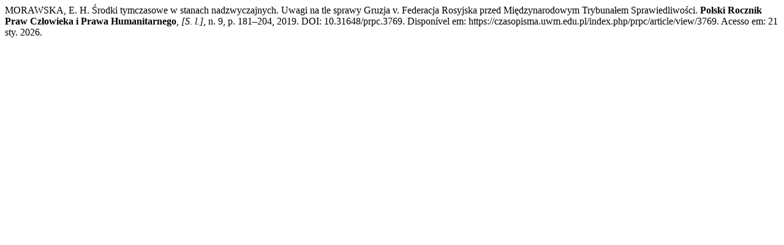

--- FILE ---
content_type: text/html; charset=UTF-8
request_url: https://czasopisma.uwm.edu.pl/index.php/prpc/citationstylelanguage/get/associacao-brasileira-de-normas-tecnicas?submissionId=3769&publicationId=3314
body_size: 379
content:
<div class="csl-bib-body">
  <div class="csl-entry">MORAWSKA, E. H. Środki tymczasowe w stanach nadzwyczajnych. Uwagi na tle sprawy Gruzja v. Federacja Rosyjska przed Międzynarodowym Trybunałem Sprawiedliwości. <b>Polski Rocznik Praw Człowieka i Prawa Humanitarnego</b>, <i>[S. l.]</i>, n. 9, p. 181–204, 2019. DOI: 10.31648/prpc.3769. Disponível em: https://czasopisma.uwm.edu.pl/index.php/prpc/article/view/3769. Acesso em: 21 sty. 2026.</div>
</div>